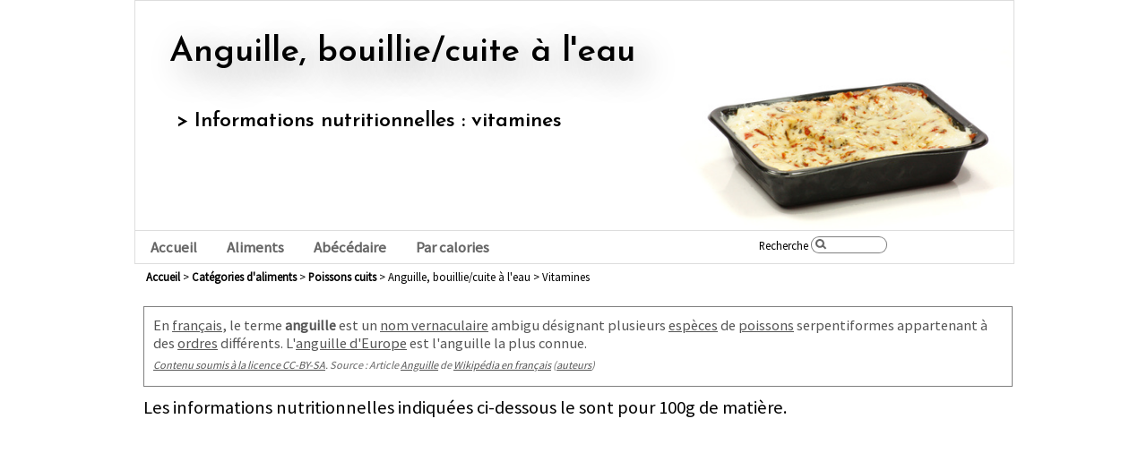

--- FILE ---
content_type: text/html; charset=UTF-8
request_url: https://www.mes-infos-nutrition.com/vitamines-viandes_oeufs_poissons_et_assimiles/poissons_cuits/anguille_bouilliecuite_a_leau
body_size: 5492
content:
<!DOCTYPE html><html lang="fr"> <head> <title>Anguille, bouillie/cuite à l'eau : détail et proportion des vitamines</title> <meta name="description" content="Anguille, bouillie/cuite à l'eau : détail et proportion des vitamines" /> <link rel="canonical" href="https://www.mes-infos-nutrition.com/vitamines-viandes_oeufs_poissons_et_assimiles/poissons_cuits/anguille_bouilliecuite_a_leau" /><style>* { margin: 0; padding: 0; font-family: Sans-serif;}html { font-size: 100%; }body { font-size: 0.8em; }.break { clear:both; }h1, h2, h3, h4, h2 * { font-family: sans-serif; font-weight: 600; }h3 { font-size: 1.6em; text-align: center; }* { font-family: sans-serif; } blockquote, cite { font-size: 1.6em; }td { font-size: 1.4em; }h2, h2 span { display: inline-block; }h2::first-letter, h2 span::first-letter { text-transform: uppercase; }#allContent { display:block; width: 90%; max-width: 980px; min-width: 700px; margin:auto;}a, a:visited { color: blue; }#bandeau { display:block; width: 100%; height: 20em; border: 1px #DDD solid; overflow: hidden;}#bandeau img { float:right; height: 100%;}#bandeau h1 { margin-top: 1em; margin-left: 1em; font-size: 3em; text-shadow: 0.3em 0.3em 1em #888; }#bandeau h1::first-letter { text-transform: uppercase; }#bandeau h2 { margin-top: 2em; margin-left: 2em; font-size: 1.8em; position: absolute; }#menu { display:block; width: 100%; height: 2.8em; border: 1px #DDD solid; border-top: 0; overflow: hidden;}#menu ul { display:inline-block; list-style-type: none; height: 2.9em; width: 70%; }#menu ul li { display:block; float: left; margin: 0.5em 0 0 0; font-size: 1.3em;}#menu ul li a { text-decoration: none; font-weight: bold; color: #666; padding: 0.5em 1em 0.5em 1em; }#menu ul li a:hover, #pageCategories #btnCategorie, #pageListeProduits #btnCategorie, #accueil #btnAccueil, #rechercheSimple #btnAlphabet, #pageCalories #btnCalories { background-color: #AAA; color: #000; }#btnRecherche { float: right; margin: 0.5em 0.5em; display: none; }#globalsearch { width: 29%; float: right; padding-top: 0.5em;}#globalsearch form label { }#sp-searchtext { background-image:url('[data-uri]%[base64]%2BCjwvc3ZnPgo%3D'); width:30%; height:19px; padding:2px 18px 1px 22px; border: 1px rgba(0, 0, 0, 0.5) solid; background-position: 3px 2px; border-radius:12px; box-sizing:border-box; -webkit-tap-highlight-color:rgba(0,0,0,0); transition:width 0.3s ease-in-out;}#sp-searchtext:focus { outline-width: 0; width: 75%;}#arianne { margin: 0.5em 0 1em 1em; }#arianne a { text-decoration: none; color: black; font-weight: bold; display: inline-block; }#arianne a::first-letter { text-transform: uppercase;}#colDroite { display: block; float: right; border-left: 1px #DDD solid; width: 28%; padding: 1em 0 0 1em; font-size: 1.1em;}#colDroite img { float: right; width: 50%; margin-left: 0.5em; border-top-left-radius:12px; border-bottom-right-radius:12px; box-shadow: 0.1em 0.1em 1em #888;}#autoPromoJavascriptAPI { margin-top: 2em; }#content { margin-left: 1%; width: auto ; }#content p { font-size: 1.6em; }#accueil #content { margin-top: 3em; }#accueil #content p { margin-top: 1em; font-size: 1.6em; }ul.liensCategorie { list-style-type: none; margin: 4em 1em 1em 1em; }ul li.lienCategorie { font-size: 1.4em; float: left; width: 48%; margin-top: 0.2em; display: inline-block; overflow: hidden; text-overflow: ellipsis; white-space: nowrap; padding-right: 1%; }ul li.lienCategorie a { color: #330000; display: inline-block; }ul li.lienCategorie a::first-letter { text-transform: uppercase; }table#listeAliments { margin: auto; margin-top: 2em; border-spacing: 0; }table#listeAliments tr { border-top: 10px; }table#listeAliments tr th { padding: 0.2em 0.75em 0.2em 0.75em; font-size: 1em; border-bottom: 1px gray solid; }table#listeAliments tr td { padding: 0.6em; font-size: 1.4em; }table#listeAliments tr td a { color: #330000; }.droite { text-align:right; padding-left: 1em !important;}.centrer { text-align:center; }.gauche { text-align: left; padding-right: 1em !important; }table#detailInfosNutritionnelles tr td.space { padding-bottom: 15px !important; }.secondNiveau { font-size: 95%; opacity: 0.65; }#onglets { margin-top: 20px; text-align: center; list-style-type: none;}#onglets li { display: inline-block; border: 1px gray solid; padding: 3px 6px; margin: 0; font-size: 1.3em;}#onglets li:nth-child(1) { border-right: 0;}#onglets li.active { background-color: lightgray;}#onglets li.active a { text-decoration: none; font-weight: bold;}table.mixedColors tr:nth-child(odd) { background-color: #EEEEEE; }table.mixedColors tr:nth-child(1) { background-color: #FFFFFF; }#detailAliment { margin-top: 3em; }table#detailInfosNutritionnelles { margin: auto; margin-top: 1em; border-spacing: 0; }table#detailInfosNutritionnelles tr td { padding: 0.4em !important; }.gras { font-weight: bold; }.infosSource td { font-size: 0.9em !important; font-style: italic; height: 5em; color: black; background-color: white !important; }#definition_wikipedia, #precisions { border: 1px gray solid; padding: 1em; margin-bottom: 1em; font-size: 0.8em; color: #555555; margin-top: 25px; }#definition_wikipedia a, #precisions a { color: #555555; }#definition_wikipedia sup { display: none; }#content p.sourceWikipedia { margin-top: 0.5em; margin-bottom: 0.5em; color: #666666; font-size: 1.2em; font-style: italic;}#par_calories { display: inline-block; margin: 0 0 2em 0; }#par_calories ul { list-style-type: none; margin: 0.9em 0 0.9em -1em; }#par_calories ul li { font-size: 1.3em; opacity: 0.6; display:inline-block; float: left; width: 31%; padding: 0 1% 15px 1%; vertical-align:middle; text-align: center;}#par_calories ul li.selected { font-weight: bold; opacity: 1; }#par_calories ul li a { color: #330000; text-decoration: none; }#alphabet { display: inline-block; margin: 0 0 2em 0; }#alphabet ul { list-style-type: none; margin: 0.9em 0 0.9em -1em; display:table; }#alphabet ul li { font-size: 1.2em; display:table-cell; text-transform: uppercase; vertical-align:middle; text-align: center; }#alphabet ul li.selected { font-size: 2.5em; font-weight: bold; }#alphabet ul li a { color: #330000; text-decoration: none; display: inline-block; padding: 0 0.5em 0 0.5em; min-width: 28px; box-sizing: border-box; min-height: 40px; line-height: 40px; }#statique h3 { margin-top: 1.5em; font-size: 1.5em; }#statique #content p { font-size: 1.2em; margin-top: 1em; text-align: justify; }#statique #content ul { font-size: 1.2em; margin-left: 30px; }span#pageName { display:none; }.listeAPuces { list-style-type: circle; margin-left: 2em; font-size: 1.1em; }#rechercheNbResultats { font-size: 1.3em; margin-bottom: 1em; }#footer { display:block; width: 100%; text-align: center; images/filet_ombre.png) no-repeat;*/ background-position: right center; border-top: 1px #DDD solid; margin-top: 2em; margin-bottom: 2em;}#footer ul { display:inline-block; list-style-type: none; height: 2.5em; }#footer ul li { display:block; float: left; margin: 0.5em 1em 0.5em 1em; }#footer p#copyright { font-size: 0.9em; color: #444444; }#footerP { border-top: 1px #DDD solid; padding: 25px 2% 0 2%; margin: auto; margin-top: 25px !important;}#accueil #footerP { margin-top: 40px; }@media (max-width: 720px) { #allContent { min-width: initial; margin: 0; width: 100%;}  #bandeau img { height: 75%; } #bandeau h1 { margin-left: 0.5em; } #bandeau h2 { margin-top: 2em; margin-left: 1em; font-size: 1.7em; }  #colDroite { display:none; } #content { width: 98%; }  ul li.lienCategorie { font-size: 2.5em; float: left; width: 90%; }  #menu { height: 3.3em; } #menu ul li { display:block; float: left; margin: 0.5em 0 0 0; font-size: 1.5em;}  table#listeAliments tr th, table#listeAliments tr td { font-size: 1.4em; } table#listeAliments tr td { padding: 0.6em 0.2em 0.6em 0; }  #alphabet ul { margin: 0.9em 0 0.9em -1em; display:inline-block; } #alphabet ul li { font-size: 1.6em; display:inline-block; float: left; padding: 0 0.5em 0 0.5em; opacity: 0.4; } #alphabet ul li.selected { font-size: 1.6em; font-weight: bold; opacity: 1; background: lightgray;}  .hideOnPhones { display:none; }  #adr { width: 100%; } }@media (max-width: 600px) { #bandeau h1 { font-size: 2em; margin-left: 2px; } #bandeau h2 { margin-top: 16px; } #bandeau { height: initial; padding-bottom: 2em; border: 0; } #bandeau img { display: none; } #menu { height: initial; overflow: initial; margin-top: 16px;} #menu ul { height: initial; width: 100%; } #menu ul li { width: auto; } #menu ul li a { display: inline-block; padding: 10%; padding: 0.5em 0.25em 0.5em 0.25em; } #globalsearch { width: 100%; margin-bottom: 0.5em; display: none !important; } #sp-searchtext { width: 90%; margin: 0 5% 0 5%; } table#detailInfosNutritionnelles th, table#detailInfosNutritionnelles td { font-size: 1.2em; } .hideOnSmallScreens { display: none; } #content p.intro { font-size: 1.2em; }}</style><link rel="icon" type="image/png" href="/images/kcal.png"><meta name="viewport" content="width=device-width,initial-scale=1" id="myViewPort" /><script async src="https://pagead2.googlesyndication.com/pagead/js/adsbygoogle.js?client=ca-pub-4058117871535118" crossorigin="anonymous"></script><link rel="preconnect" href="https://cms.quantserve.com"><link rel="preconnect" href="https://us-u.openx.net"><link rel="preconnect" href="https://id.rlcdn.com"><link rel="preconnect" href="https://match.adsrvr.org"><link rel="preconnect" href="https://ib.adnxs.com"><link rel="preconnect" href="https://match.justpremium.com"><link rel="preconnect" href="https://openx2-match.dotomi.com"><link rel="preconnect" href="https://token.rubiconproject.com"><link rel="preconnect" href="https://fonts.gstatic.com"><link rel="preconnect" href="https://www.google-analytics.com"><script async src="https://fundingchoicesmessages.google.com/i/pub-4058117871535118?ers=1"></script><script>(function() {function signalGooglefcPresent() {if (!window.frames['googlefcPresent']) {if (document.body) {const iframe = document.createElement('iframe'); iframe.style = 'width: 0; height: 0; border: none; z-index: -1000; left: -1000px; top: -1000px;'; iframe.style.display = 'none'; iframe.name = 'googlefcPresent'; document.body.appendChild(iframe);} else {setTimeout(signalGooglefcPresent, 0);}}}signalGooglefcPresent();})();</script> </head> <body id="ficheProduit"> <div id="allContent"> <div id="bandeau"> <img loading="lazy" src="/images/categs/random.php" alt="" /> <h1>Anguille, bouillie/cuite à l'eau</h1><h2>&gt; Informations nutritionnelles : vitamines</h2> <div class="break"></div> </div> <div id="menu"> <ul> <li><a id="btnAccueil" href="/" title="Retour à l'accueil">Accueil</a></li> <li><a id="btnCategorie" href="/categorie-" title="Liste des aliments par catégories">Aliments</a></li> <li><a id="btnAlphabet" href="/abecedaire-lettre_a" title="Liste des aliments par ordre alphabétique">Abécédaire</a></li> <li><a id="btnCalories" href="/calories-1-50" title="Liste des aliments par calories">Par calories</a></li> <li style="display: none;"><a id="btnCalculs" href="#" title="Calculs">Calculs</a></li> </ul> <div id="globalsearch"> <form action="/recherche" method="get" onsubmit="return $('#sp-searchtext').val()!=''"> <div class="sp-label"> <label for="sp-searchtext">Recherche</label> <input type="text" name="q" id="sp-searchtext" accesskey="s" autocomplete="off" autocorrect="off" autocapitalize="off" maxlength="32"> <a id="btnRecherche" href="#" title="Recherche avancée">Recherche Avancée</a> </div> </form> </div> <div class="break"></div> </div> <div id="arianne"> <a href="/" title="Retour à l'accueil">Accueil</a> &gt; <a href="/categorie-" title="Catégories d'aliments">Catégories d'aliments</a> &gt; <a href="/categorie-viandes_oeufs_poissons_et_assimiles/poissons_cuits" title="poissons cuits">poissons cuits</a> &gt; Anguille, bouillie/cuite à l'eau &gt; Vitamines </div> <div id="content"> <blockquote id="definition_wikipedia"> <p>En <a target="_blank" rel="noreferrer,noopener" href="http://fr.wikipedia.org/wiki/Fran%C3%A7ais" title="Français">français</a>, le terme <b>anguille</b> est un <a target="_blank" rel="noreferrer,noopener" href="http://fr.wikipedia.org/wiki/Nom_vernaculaire" title="Nom vernaculaire">nom vernaculaire</a> ambigu désignant plusieurs <a target="_blank" rel="noreferrer,noopener" href="http://fr.wikipedia.org/wiki/Esp%C3%A8ce" title="Espèce">espèces</a> de <a target="_blank" rel="noreferrer,noopener" href="http://fr.wikipedia.org/wiki/Poisson" title="Poisson">poissons</a> serpentiformes appartenant à des <a target="_blank" rel="noreferrer,noopener" href="http://fr.wikipedia.org/wiki/Ordre_(biologie)" title="Ordre (biologie)">ordres</a> différents. L'<a target="_blank" rel="noreferrer,noopener" href="http://fr.wikipedia.org/wiki/Anguille_d%27Europe" title="Anguille d'Europe">anguille d'Europe</a> est l'anguille la plus connue.</p><p class="sourceWikipedia"><a rel="noreferrer,noopener" href="http://creativecommons.org/licenses/by-sa/3.0/deed.fr">Contenu soumis à la licence CC-BY-SA</a>. Source : Article <em><a rel="noreferrer,noopener" href="http://fr.wikipedia.org/wiki/Anguille">Anguille</a></em> de <a rel="noreferrer,noopener" href="http://fr.wikipedia.org/">Wikipédia en français</a> (<a rel="noreferrer,noopener" href="http://fr.wikipedia.org/w/index.php?title=Anguille&action=history">auteurs</a>)</p> </blockquote> <p class="intro">Les informations nutritionnelles indiquées ci-dessous le sont pour 100g de matière.</p> <div id="adr"> <!-- produit_side --> <ins class="adsbygoogle" style="display:block" data-ad-client="ca-pub-4058117871535118" data-ad-slot="8776742216" data-ad-format="auto" data-full-width-responsive="true"></ins> <script> (adsbygoogle = window.adsbygoogle || []).push({}); </script> </div> <div id="detailAliment"> <h3>Vitamines : <span style="text-transform: lowercase;">Anguille, bouillie/cuite à l'eau</span></h3> <nav> <ul id="onglets"> <li><a href="/aliments-viandes_oeufs_poissons_et_assimiles/poissons_cuits/anguille_bouilliecuite_a_leau">Apport calorique</a></li ><li><a href="/mineraux-viandes_oeufs_poissons_et_assimiles/poissons_cuits/anguille_bouilliecuite_a_leau">Minéraux</a></li ><li class="active"><a href="javascript://">Vitamines</a></li  > </ul> </nav> <table id="detailInfosNutritionnelles" class="mixedColors"> <tr> <td class="gauche gras space">Valeur énergétique (kCal)</td> <td class="droite gras space">197</td> </tr> <tr> <td class="gauche">Vitamine E</td> <td class="droite">5,1 mg</td> </tr> <tr class="infosSource"> <td colspan="2">Données issues de la base Ciqual éditée par l'Anses</td> </tr> </table> </div> <p>Voir aussi d'autres informations nutritionnelles : <a href="anguille_bouilliecuite_a_leau">les apports caloriques</a><br />&nbsp;</p> <blockquote id="precisions"> <p>D'après l'<a href="https://www.anses.fr/fr/content/que-sont-les-vitamines" target="_blank" rel="noopener,noreferer">ANSES</a> (Agence nationale de sécurité sanitaire de l’alimentation, de l’environnement et du travail) :</p> <cite>Les vitamines sont des substances sans valeur énergétique mais pourtant essentielles pour l’organisme. Ces substances sont en effet nécessaires à un grand nombre de processus physiologiques. A l'exception de deux d'entre elles (vitamines K et D), le corps humain est incapable de les fabriquer. De ce fait leur apport par l'alimentation est primordial pour le fonctionnement harmonieux de notre organisme.</cite> </blockquote> </div>   <div class="break"></div> <div id="footer"> <ul> <li><a href="/statique/mentions_legales" title="Mentions légales">Mentions légales</a></li> <li><a href="javascript://" onclick="mailme()" title="Contact">Contact</a></li> </ul> <p id="copyright" class="break">Site &copy; 2026 mes-infos-nutrition.com</p> <div class="break"></div> </div><script type="text/javascript"> function mailme() { var $a = 'postmaster' + String.fromCharCode(64) + 'mes-infos-nutrition.com'; document.location.href='mailto:' + $a; }</script><link rel="preload"  href="https://fonts.googleapis.com/css2?family=Josefin+Sans:wght@600&family=Source+Sans+Pro&display=swap" as="style" onload="this.rel='stylesheet'"><style> * { font-family: 'Source Sans Pro', sans-serif; } h1, h2, h3, h4, h2 * { font-family: 'Josefin Sans', sans-serif !important; font-weight: 600; }</style><!-- // --> </div> </body></html>

--- FILE ---
content_type: text/html; charset=utf-8
request_url: https://www.google.com/recaptcha/api2/aframe
body_size: 265
content:
<!DOCTYPE HTML><html><head><meta http-equiv="content-type" content="text/html; charset=UTF-8"></head><body><script nonce="1H12xDTlcwcso7XLpMk7HA">/** Anti-fraud and anti-abuse applications only. See google.com/recaptcha */ try{var clients={'sodar':'https://pagead2.googlesyndication.com/pagead/sodar?'};window.addEventListener("message",function(a){try{if(a.source===window.parent){var b=JSON.parse(a.data);var c=clients[b['id']];if(c){var d=document.createElement('img');d.src=c+b['params']+'&rc='+(localStorage.getItem("rc::a")?sessionStorage.getItem("rc::b"):"");window.document.body.appendChild(d);sessionStorage.setItem("rc::e",parseInt(sessionStorage.getItem("rc::e")||0)+1);localStorage.setItem("rc::h",'1769711730374');}}}catch(b){}});window.parent.postMessage("_grecaptcha_ready", "*");}catch(b){}</script></body></html>

--- FILE ---
content_type: application/javascript; charset=utf-8
request_url: https://fundingchoicesmessages.google.com/f/AGSKWxXmcX7U6z0BBGYfYaKxW7M6C5Ydimf8QXP6ukJLqlOpI75DzMiGffhjPOrKOLMrd8ruLaHLXItTfeb3xUkYYSbSMBf6dX2rx0lyffmUqp_dakE1_3y8kdtDAoiRt_tfxiqK3PFcHnpUGyW_iH4KTxiHFSRHV6qO2yEMMFttmhnyC4tIPgGj3JwL23-Y/__response_ad./disabled_adBlock./ads/1./ad-local./remove-ads.
body_size: -1286
content:
window['cb7cddc8-409b-4e10-ac30-a50bbe78ed25'] = true;